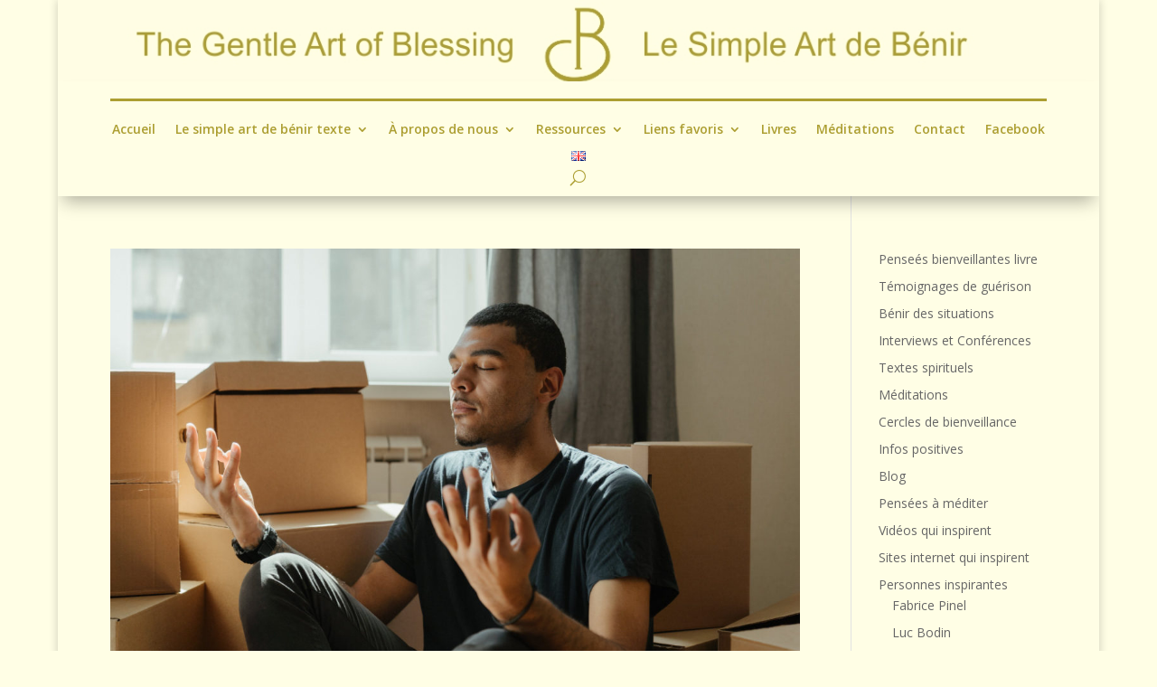

--- FILE ---
content_type: text/css
request_url: https://gentleartofblessing.org/wp-content/et-cache/34626/et-core-unified-cpt-34626.min.css?ver=1760960984
body_size: 386
content:
.et_pb_section_1_tb_header.et_pb_section{padding-top:7px;padding-bottom:5px;margin-top:-11px;background-color:#fffee5!important}.et_pb_section_1_tb_header{z-index:10;box-shadow:0px 12px 18px -6px rgba(0,0,0,0.3)}.et_pb_row_0_tb_header.et_pb_row{padding-top:12px!important;padding-bottom:0px!important;margin-right:auto!important;margin-bottom:-1px!important;margin-left:auto!important;padding-top:12px;padding-bottom:0px}.et_pb_divider_0_tb_header{padding-bottom:0px;margin-bottom:-8px!important}.et_pb_divider_0_tb_header:before{border-top-color:#ac9e31;border-top-width:3px;width:auto;top:0px;right:0px;left:0px}.et_pb_menu_0_tb_header.et_pb_menu ul li a{font-weight:600;color:#ac9e31!important}.et_pb_menu_0_tb_header.et_pb_menu{background-color:#fffee5}.et_pb_menu_0_tb_header{padding-bottom:6px;margin-top:4px!important;margin-bottom:2px!important}.et_pb_menu_0_tb_header.et_pb_menu ul li.current-menu-item a,.et_pb_menu_0_tb_header.et_pb_menu .nav li ul.sub-menu li.current-menu-item a{color:#4c4a08!important}.et_pb_menu_0_tb_header.et_pb_menu .nav li ul{background-color:#fffee5!important;border-color:#ac9e31}.et_pb_menu_0_tb_header.et_pb_menu .et_mobile_menu{border-color:#ac9e31}.et_pb_menu_0_tb_header.et_pb_menu .nav li ul.sub-menu a,.et_pb_menu_0_tb_header.et_pb_menu .et_mobile_menu a{color:#ac9e31!important}.et_pb_menu_0_tb_header.et_pb_menu .et_mobile_menu,.et_pb_menu_0_tb_header.et_pb_menu .et_mobile_menu ul{background-color:#fffee5!important}.et_pb_menu_0_tb_header .et_pb_menu_inner_container>.et_pb_menu__logo-wrap,.et_pb_menu_0_tb_header .et_pb_menu__logo-slot{width:auto;max-width:100%}.et_pb_menu_0_tb_header .et_pb_menu_inner_container>.et_pb_menu__logo-wrap .et_pb_menu__logo img,.et_pb_menu_0_tb_header .et_pb_menu__logo-slot .et_pb_menu__logo-wrap img{height:auto;max-height:none}.et_pb_menu_0_tb_header .mobile_nav .mobile_menu_bar:before,.et_pb_menu_0_tb_header .et_pb_menu__icon.et_pb_menu__search-button,.et_pb_menu_0_tb_header .et_pb_menu__icon.et_pb_menu__close-search-button,.et_pb_menu_0_tb_header .et_pb_menu__icon.et_pb_menu__cart-button{color:#ac9e31}